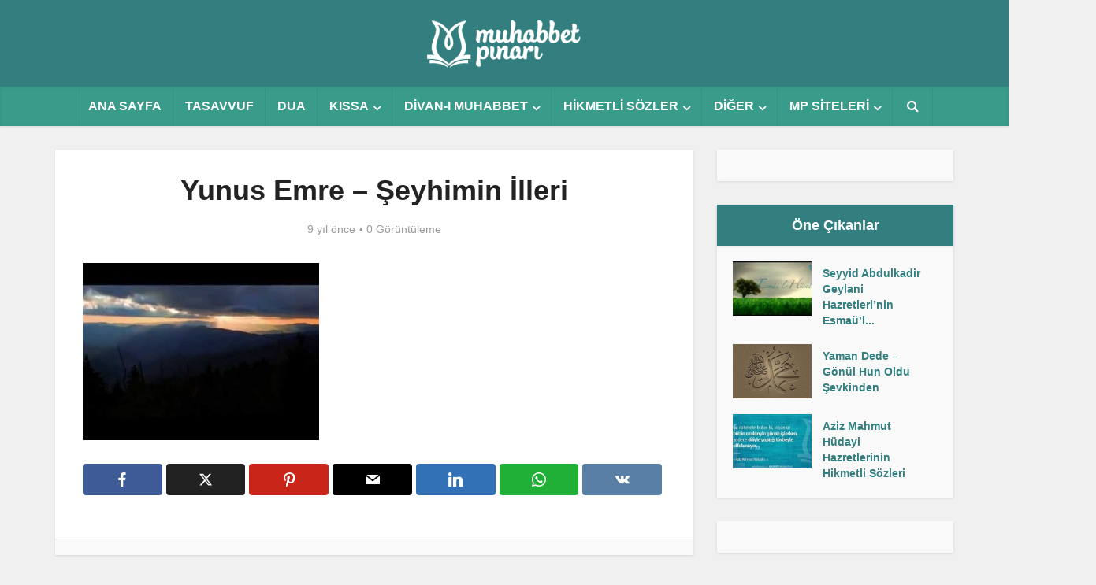

--- FILE ---
content_type: text/html; charset=UTF-8
request_url: https://muhabbetpinari.net/muhabbet-divani/yunus-emre-seyhimin-illeri/attachment/yunus-emre-seyhimin-illeri-2/
body_size: 15977
content:
<!DOCTYPE html><html lang="tr" class="no-js no-svg"><head><script data-no-optimize="1">var litespeed_docref=sessionStorage.getItem("litespeed_docref");litespeed_docref&&(Object.defineProperty(document,"referrer",{get:function(){return litespeed_docref}}),sessionStorage.removeItem("litespeed_docref"));</script> <meta http-equiv="Content-Type" content="text/html; charset=UTF-8" /><meta name="viewport" content="user-scalable=yes, width=device-width, initial-scale=1.0, maximum-scale=1, minimum-scale=1"><link rel="profile" href="https://gmpg.org/xfn/11" /><meta name='robots' content='index, follow, max-image-preview:large, max-snippet:-1, max-video-preview:-1' /><title>Yunus Emre &#8211; Şeyhimin İlleri</title><link rel="canonical" href="https://muhabbetpinari.net/muhabbet-divani/yunus-emre-seyhimin-illeri/attachment/yunus-emre-seyhimin-illeri-2/" /><meta property="og:locale" content="tr_TR" /><meta property="og:type" content="article" /><meta property="og:title" content="Yunus Emre &#8211; Şeyhimin İlleri" /><meta property="og:url" content="https://muhabbetpinari.net/muhabbet-divani/yunus-emre-seyhimin-illeri/attachment/yunus-emre-seyhimin-illeri-2/" /><meta property="og:site_name" content="Muhabbet Pınarı" /><meta property="article:publisher" content="https://facebook.com/MuhabbetPinari" /><meta property="og:image" content="https://muhabbetpinari.net/muhabbet-divani/yunus-emre-seyhimin-illeri/attachment/yunus-emre-seyhimin-illeri-2" /><meta property="og:image:width" content="480" /><meta property="og:image:height" content="360" /><meta property="og:image:type" content="image/jpeg" /><meta name="twitter:card" content="summary_large_image" /><meta name="twitter:site" content="@Muhabbet_Pinari" /> <script type="application/ld+json" class="yoast-schema-graph">{"@context":"https://schema.org","@graph":[{"@type":"WebPage","@id":"https://muhabbetpinari.net/muhabbet-divani/yunus-emre-seyhimin-illeri/attachment/yunus-emre-seyhimin-illeri-2/","url":"https://muhabbetpinari.net/muhabbet-divani/yunus-emre-seyhimin-illeri/attachment/yunus-emre-seyhimin-illeri-2/","name":"Yunus Emre &#8211; Şeyhimin İlleri","isPartOf":{"@id":"https://muhabbetpinari.net/#website"},"primaryImageOfPage":{"@id":"https://muhabbetpinari.net/muhabbet-divani/yunus-emre-seyhimin-illeri/attachment/yunus-emre-seyhimin-illeri-2/#primaryimage"},"image":{"@id":"https://muhabbetpinari.net/muhabbet-divani/yunus-emre-seyhimin-illeri/attachment/yunus-emre-seyhimin-illeri-2/#primaryimage"},"thumbnailUrl":"https://muhabbetpinari.net/wp-content/uploads/yunus-emre-seyhimin-illeri.jpg","datePublished":"2017-02-15T13:41:57+00:00","breadcrumb":{"@id":"https://muhabbetpinari.net/muhabbet-divani/yunus-emre-seyhimin-illeri/attachment/yunus-emre-seyhimin-illeri-2/#breadcrumb"},"inLanguage":"tr","potentialAction":[{"@type":"ReadAction","target":["https://muhabbetpinari.net/muhabbet-divani/yunus-emre-seyhimin-illeri/attachment/yunus-emre-seyhimin-illeri-2/"]}]},{"@type":"ImageObject","inLanguage":"tr","@id":"https://muhabbetpinari.net/muhabbet-divani/yunus-emre-seyhimin-illeri/attachment/yunus-emre-seyhimin-illeri-2/#primaryimage","url":"https://muhabbetpinari.net/wp-content/uploads/yunus-emre-seyhimin-illeri.jpg","contentUrl":"https://muhabbetpinari.net/wp-content/uploads/yunus-emre-seyhimin-illeri.jpg","width":480,"height":360},{"@type":"BreadcrumbList","@id":"https://muhabbetpinari.net/muhabbet-divani/yunus-emre-seyhimin-illeri/attachment/yunus-emre-seyhimin-illeri-2/#breadcrumb","itemListElement":[{"@type":"ListItem","position":1,"name":"Ana sayfa","item":"https://muhabbetpinari.net/"},{"@type":"ListItem","position":2,"name":"Yunus Emre &#8211; Şeyhimin İlleri","item":"https://muhabbetpinari.net/muhabbet-divani/yunus-emre-seyhimin-illeri/"},{"@type":"ListItem","position":3,"name":"Yunus Emre &#8211; Şeyhimin İlleri"}]},{"@type":"WebSite","@id":"https://muhabbetpinari.net/#website","url":"https://muhabbetpinari.net/","name":"Muhabbet Pınarı","description":"Muhabbet&#039;in Pınarı","publisher":{"@id":"https://muhabbetpinari.net/#organization"},"potentialAction":[{"@type":"SearchAction","target":{"@type":"EntryPoint","urlTemplate":"https://muhabbetpinari.net/?s={search_term_string}"},"query-input":{"@type":"PropertyValueSpecification","valueRequired":true,"valueName":"search_term_string"}}],"inLanguage":"tr"},{"@type":"Organization","@id":"https://muhabbetpinari.net/#organization","name":"Muhabbet Pınarı","url":"https://muhabbetpinari.net/","logo":{"@type":"ImageObject","inLanguage":"tr","@id":"https://muhabbetpinari.net/#/schema/logo/image/","url":"https://muhabbetpinari.net/wp-content/uploads/mpn-intro-003.jpg","contentUrl":"https://muhabbetpinari.net/wp-content/uploads/mpn-intro-003.jpg","width":1080,"height":608,"caption":"Muhabbet Pınarı"},"image":{"@id":"https://muhabbetpinari.net/#/schema/logo/image/"},"sameAs":["https://facebook.com/MuhabbetPinari","https://x.com/Muhabbet_Pinari","https://instagram.com/MuhabbetPinari","https://youtube.com/MuhabbetPinari"]}]}</script> <link rel='dns-prefetch' href='//fonts.googleapis.com' /><link rel='dns-prefetch' href='//fonts.gstatic.com' /><link rel='dns-prefetch' href='//ajax.googleapis.com' /><link rel='dns-prefetch' href='//apis.google.com' /><link rel='dns-prefetch' href='//google-analytics.com' /><link rel='dns-prefetch' href='//www.googletagmanager.com' /><link rel="alternate" type="application/rss+xml" title="Muhabbet Pınarı &raquo; akışı" href="https://muhabbetpinari.net/feed/" /><link rel="alternate" type="application/rss+xml" title="Muhabbet Pınarı &raquo; yorum akışı" href="https://muhabbetpinari.net/comments/feed/" /> <script id="wpp-js" type="litespeed/javascript" data-src="https://muhabbetpinari.net/wp-content/plugins/wordpress-popular-posts/assets/js/wpp.min.js?ver=7.3.6" data-sampling="0" data-sampling-rate="100" data-api-url="https://muhabbetpinari.net/wp-json/wordpress-popular-posts" data-post-id="459" data-token="eff4f67203" data-lang="0" data-debug="0"></script> <link rel="alternate" type="application/rss+xml" title="Muhabbet Pınarı &raquo; Yunus Emre &#8211; Şeyhimin İlleri yorum akışı" href="https://muhabbetpinari.net/muhabbet-divani/yunus-emre-seyhimin-illeri/attachment/yunus-emre-seyhimin-illeri-2/feed/" /><link rel="alternate" title="oEmbed (JSON)" type="application/json+oembed" href="https://muhabbetpinari.net/wp-json/oembed/1.0/embed?url=https%3A%2F%2Fmuhabbetpinari.net%2Fmuhabbet-divani%2Fyunus-emre-seyhimin-illeri%2Fattachment%2Fyunus-emre-seyhimin-illeri-2%2F" /><link rel="alternate" title="oEmbed (XML)" type="text/xml+oembed" href="https://muhabbetpinari.net/wp-json/oembed/1.0/embed?url=https%3A%2F%2Fmuhabbetpinari.net%2Fmuhabbet-divani%2Fyunus-emre-seyhimin-illeri%2Fattachment%2Fyunus-emre-seyhimin-illeri-2%2F&#038;format=xml" /><link data-optimized="2" rel="stylesheet" href="https://muhabbetpinari.net/wp-content/litespeed/css/0385c5d7260f6132ed92b6d701d5706c.css?ver=a7a53" /> <script type="litespeed/javascript" data-src="https://muhabbetpinari.net/wp-includes/js/jquery/jquery.min.js" id="jquery-core-js"></script> <link rel="https://api.w.org/" href="https://muhabbetpinari.net/wp-json/" /><link rel="alternate" title="JSON" type="application/json" href="https://muhabbetpinari.net/wp-json/wp/v2/media/459" /><meta name="generator" content="WordPress 6.9" /><link rel='shortlink' href='https://muhabbetpinari.net/?p=459' /><meta name="generator" content="Redux 4.5.10" /><link rel="icon" href="https://muhabbetpinari.net/wp-content/uploads/favicon.png" sizes="32x32" /><link rel="icon" href="https://muhabbetpinari.net/wp-content/uploads/favicon.png" sizes="192x192" /><link rel="apple-touch-icon" href="https://muhabbetpinari.net/wp-content/uploads/favicon.png" /><meta name="msapplication-TileImage" content="https://muhabbetpinari.net/wp-content/uploads/favicon.png" /></head><body class="attachment wp-singular attachment-template-default single single-attachment postid-459 attachmentid-459 attachment-jpeg wp-embed-responsive wp-theme-mpn299 vce-sid-right voice-v_2_9_9"><div id="vce-main"><header id="header" class="main-header"><div class="container header-1-wrapper header-main-area"><div class="vce-res-nav">
<a class="vce-responsive-nav" href="#sidr-main"><i class="fa fa-bars"></i></a></div><div class="site-branding">
<span class="site-title"><a href="https://muhabbetpinari.net/" rel="home" class="has-logo"><picture class="vce-logo"><source media="(min-width: 1024px)" srcset="https://muhabbetpinari.net/wp-content/uploads/mp-logo-beyaz.png"><source srcset="https://muhabbetpinari.net/wp-content/uploads/mp-logo-beyaz.png"><img data-lazyloaded="1" src="[data-uri]" width="240" height="80" data-src="https://muhabbetpinari.net/wp-content/uploads/mp-logo-beyaz.png" alt="Muhabbet Pınarı"></picture></a></span></div></div><div class="header-bottom-wrapper"><div class="container"><nav id="site-navigation" class="main-navigation" role="navigation"><ul id="vce_main_navigation_menu" class="nav-menu"><li id="menu-item-5" class="menu-item menu-item-type-custom menu-item-object-custom menu-item-home menu-item-5"><a href="https://muhabbetpinari.net/">ANA SAYFA</a><li id="menu-item-33" class="menu-item menu-item-type-taxonomy menu-item-object-category menu-item-33 vce-cat-15"><a href="https://muhabbetpinari.net/kategori/tasavvuf/">TASAVVUF</a><li id="menu-item-24" class="menu-item menu-item-type-taxonomy menu-item-object-category menu-item-24 vce-cat-6"><a href="https://muhabbetpinari.net/kategori/dua/">DUA</a><li id="menu-item-41" class="menu-item menu-item-type-taxonomy menu-item-object-category menu-item-has-children menu-item-41 vce-cat-7"><a href="https://muhabbetpinari.net/kategori/kissa/">KISSA</a><ul class="sub-menu"><li id="menu-item-2961" class="menu-item menu-item-type-taxonomy menu-item-object-category menu-item-2961 vce-cat-466"><a href="https://muhabbetpinari.net/kategori/kissa/bostandan-hikayeler/">Bostan&#8217;dan Hikâyeler</a><li id="menu-item-2962" class="menu-item menu-item-type-taxonomy menu-item-object-category menu-item-2962 vce-cat-414"><a href="https://muhabbetpinari.net/kategori/kissa/makalattan-kissalar/">Makalat&#8217;tan Kıssalar</a><li id="menu-item-1264" class="menu-item menu-item-type-taxonomy menu-item-object-category menu-item-1264 vce-cat-321"><a href="https://muhabbetpinari.net/kategori/kissa/mesneviden-hikayeler/">Mesnevi&#8217;den Hikayeler</a></ul><li id="menu-item-126" class="menu-item menu-item-type-taxonomy menu-item-object-category menu-item-has-children menu-item-126 vce-cat-14"><a href="https://muhabbetpinari.net/kategori/muhabbet-divani/">DİVAN-I MUHABBET</a><ul class="sub-menu"><li id="menu-item-1682" class="menu-item menu-item-type-taxonomy menu-item-object-post_tag menu-item-1682"><a href="https://muhabbetpinari.net/etiket/alvarli-efe-hazretleri-siirleri/">Alvarlı Efe Hazretleri Şiirleri</a><li id="menu-item-3640" class="menu-item menu-item-type-taxonomy menu-item-object-post_tag menu-item-3640"><a href="https://muhabbetpinari.net/etiket/divan-i-hikmet/">Divan-ı Hikmet</a><li id="menu-item-2394" class="menu-item menu-item-type-taxonomy menu-item-object-post_tag menu-item-2394"><a href="https://muhabbetpinari.net/etiket/divani-hulusi/">Divân-ı Hulusi</a><li id="menu-item-532" class="menu-item menu-item-type-taxonomy menu-item-object-post_tag menu-item-532"><a href="https://muhabbetpinari.net/etiket/mevlana-siirleri/">Hz. Mevlana Şiirleri</a><li id="menu-item-2789" class="menu-item menu-item-type-taxonomy menu-item-object-post_tag menu-item-2789"><a href="https://muhabbetpinari.net/etiket/niyazi-misri-siirleri/">Niyâzî Mısrî Şiirleri</a><li id="menu-item-385" class="menu-item menu-item-type-taxonomy menu-item-object-post_tag menu-item-385"><a href="https://muhabbetpinari.net/etiket/yunus-emre-siirleri/">Yunus Emre Şiirleri</a><li id="menu-item-2707" class="menu-item menu-item-type-taxonomy menu-item-object-post_tag menu-item-2707"><a href="https://muhabbetpinari.net/etiket/ramazan-siirleri/">Ramazan-ı Şerif Şiirleri</a></ul><li id="menu-item-179" class="menu-item menu-item-type-taxonomy menu-item-object-category menu-item-has-children menu-item-179 vce-cat-9"><a href="https://muhabbetpinari.net/kategori/hikmetli-sozler/">HİKMETLİ SÖZLER</a><ul class="sub-menu"><li id="menu-item-211" class="menu-item menu-item-type-taxonomy menu-item-object-category menu-item-211 vce-cat-8"><a href="https://muhabbetpinari.net/kategori/nasihatler/">Nasihatler</a><li id="menu-item-533" class="menu-item menu-item-type-taxonomy menu-item-object-category menu-item-533 vce-cat-211"><a href="https://muhabbetpinari.net/kategori/mektuplar/">Mektuplar</a></ul><li id="menu-item-223" class="menu-item menu-item-type-custom menu-item-object-custom menu-item-has-children menu-item-223"><a href="#">DİĞER</a><ul class="sub-menu"><li id="menu-item-49" class="menu-item menu-item-type-taxonomy menu-item-object-category menu-item-has-children menu-item-49 vce-cat-10"><a href="https://muhabbetpinari.net/kategori/video/">VİDEO</a><ul class="sub-menu"><li id="menu-item-2928" class="menu-item menu-item-type-taxonomy menu-item-object-category menu-item-2928 vce-cat-465"><a href="https://muhabbetpinari.net/kategori/video/bir-kissa-bin-hisse/">Bir Kıssa Bin Hisse</a><li id="menu-item-50" class="menu-item menu-item-type-taxonomy menu-item-object-category menu-item-50 vce-cat-11"><a href="https://muhabbetpinari.net/kategori/video/ilahi/">İlahi</a><li id="menu-item-51" class="menu-item menu-item-type-taxonomy menu-item-object-category menu-item-51 vce-cat-16"><a href="https://muhabbetpinari.net/kategori/video/nat-i-serif/">Na&#8217;t-ı Şerif</a><li id="menu-item-53" class="menu-item menu-item-type-taxonomy menu-item-object-category menu-item-53 vce-cat-1"><a href="https://muhabbetpinari.net/kategori/video/sohbet/">Sohbet</a><li id="menu-item-52" class="menu-item menu-item-type-taxonomy menu-item-object-category menu-item-52 vce-cat-12"><a href="https://muhabbetpinari.net/kategori/video/siir/">Şiir</a></ul><li id="menu-item-1262" class="menu-item menu-item-type-taxonomy menu-item-object-category menu-item-1262 vce-cat-19"><a href="https://muhabbetpinari.net/kategori/biyografi/">Biyografi</a><li id="menu-item-1263" class="menu-item menu-item-type-taxonomy menu-item-object-category menu-item-1263 vce-cat-317"><a href="https://muhabbetpinari.net/kategori/dini-bilgiler/">Dini Bilgiler</a><li id="menu-item-1265" class="menu-item menu-item-type-taxonomy menu-item-object-post_tag menu-item-1265"><a href="https://muhabbetpinari.net/etiket/hz-mevlana/">Hz. Mevlâna Kitaplığı</a><li id="menu-item-775" class="menu-item menu-item-type-taxonomy menu-item-object-category menu-item-775 vce-cat-201"><a href="https://muhabbetpinari.net/kategori/lugat/">Lügat</a><li id="menu-item-224" class="menu-item menu-item-type-taxonomy menu-item-object-category menu-item-224 vce-cat-18"><a href="https://muhabbetpinari.net/kategori/mubarek-gun-ve-geceler/">Mübarek Gün ve Geceler</a><li id="menu-item-225" class="menu-item menu-item-type-taxonomy menu-item-object-category menu-item-225 vce-cat-17"><a href="https://muhabbetpinari.net/kategori/ozlu-sozler/">Özlü Sözler</a><li id="menu-item-255" class="menu-item menu-item-type-taxonomy menu-item-object-category menu-item-255 vce-cat-13"><a href="https://muhabbetpinari.net/kategori/tarihten-damlalar/">Tarihten Damlalar</a><li id="menu-item-418" class="menu-item menu-item-type-taxonomy menu-item-object-category menu-item-418 vce-cat-189"><a href="https://muhabbetpinari.net/kategori/vatan-siirleri/">Vatan Şiirleri</a></ul><li id="menu-item-4646" class="menu-item menu-item-type-custom menu-item-object-custom menu-item-has-children menu-item-4646"><a href="#">MP SİTELERİ</a><ul class="sub-menu"><li id="menu-item-4645" class="menu-item menu-item-type-custom menu-item-object-custom menu-item-4645"><a href="https://mevlana.muhabbetpinari.net">MP Mavlâna</a></ul><li class="search-header-wrap"><a class="search_header" href="javascript:void(0)"><i class="fa fa-search"></i></a><ul class="search-header-form-ul"><li><form class="vce-search-form" action="https://muhabbetpinari.net/" method="get">
<input name="s" class="vce-search-input" size="20" type="text" value="Siteiçi arama" onfocus="(this.value == 'Siteiçi arama') && (this.value = '')" onblur="(this.value == '') && (this.value = 'Siteiçi arama')" placeholder="Siteiçi arama" />
<button type="submit" class="vce-search-submit"><i class="fa fa-search"></i></button></form></li></ul></li></ul></nav></div></div></header><div id="sticky_header" class="header-sticky"><div class="container"><div class="vce-res-nav">
<a class="vce-responsive-nav" href="#sidr-main"><i class="fa fa-bars"></i></a></div><div class="site-branding">
<span class="site-title"><a href="https://muhabbetpinari.net/" rel="home" class="has-logo"><picture class="vce-logo"><source media="(min-width: 1024px)" srcset="https://muhabbetpinari.net/wp-content/uploads/mp-logo-beyaz.png"><source srcset="https://muhabbetpinari.net/wp-content/uploads/mp-logo-beyaz.png"><img data-lazyloaded="1" src="[data-uri]" width="240" height="80" data-src="https://muhabbetpinari.net/wp-content/uploads/mp-logo-beyaz.png" alt="Muhabbet Pınarı"></picture></a></span></div><nav id="site-navigation" class="main-navigation" role="navigation"><ul id="vce_main_navigation_menu" class="nav-menu"><li class="menu-item menu-item-type-custom menu-item-object-custom menu-item-home menu-item-5"><a href="https://muhabbetpinari.net/">ANA SAYFA</a><li class="menu-item menu-item-type-taxonomy menu-item-object-category menu-item-33 vce-cat-15"><a href="https://muhabbetpinari.net/kategori/tasavvuf/">TASAVVUF</a><li class="menu-item menu-item-type-taxonomy menu-item-object-category menu-item-24 vce-cat-6"><a href="https://muhabbetpinari.net/kategori/dua/">DUA</a><li class="menu-item menu-item-type-taxonomy menu-item-object-category menu-item-has-children menu-item-41 vce-cat-7"><a href="https://muhabbetpinari.net/kategori/kissa/">KISSA</a><ul class="sub-menu"><li class="menu-item menu-item-type-taxonomy menu-item-object-category menu-item-2961 vce-cat-466"><a href="https://muhabbetpinari.net/kategori/kissa/bostandan-hikayeler/">Bostan&#8217;dan Hikâyeler</a><li class="menu-item menu-item-type-taxonomy menu-item-object-category menu-item-2962 vce-cat-414"><a href="https://muhabbetpinari.net/kategori/kissa/makalattan-kissalar/">Makalat&#8217;tan Kıssalar</a><li class="menu-item menu-item-type-taxonomy menu-item-object-category menu-item-1264 vce-cat-321"><a href="https://muhabbetpinari.net/kategori/kissa/mesneviden-hikayeler/">Mesnevi&#8217;den Hikayeler</a></ul><li class="menu-item menu-item-type-taxonomy menu-item-object-category menu-item-has-children menu-item-126 vce-cat-14"><a href="https://muhabbetpinari.net/kategori/muhabbet-divani/">DİVAN-I MUHABBET</a><ul class="sub-menu"><li class="menu-item menu-item-type-taxonomy menu-item-object-post_tag menu-item-1682"><a href="https://muhabbetpinari.net/etiket/alvarli-efe-hazretleri-siirleri/">Alvarlı Efe Hazretleri Şiirleri</a><li class="menu-item menu-item-type-taxonomy menu-item-object-post_tag menu-item-3640"><a href="https://muhabbetpinari.net/etiket/divan-i-hikmet/">Divan-ı Hikmet</a><li class="menu-item menu-item-type-taxonomy menu-item-object-post_tag menu-item-2394"><a href="https://muhabbetpinari.net/etiket/divani-hulusi/">Divân-ı Hulusi</a><li class="menu-item menu-item-type-taxonomy menu-item-object-post_tag menu-item-532"><a href="https://muhabbetpinari.net/etiket/mevlana-siirleri/">Hz. Mevlana Şiirleri</a><li class="menu-item menu-item-type-taxonomy menu-item-object-post_tag menu-item-2789"><a href="https://muhabbetpinari.net/etiket/niyazi-misri-siirleri/">Niyâzî Mısrî Şiirleri</a><li class="menu-item menu-item-type-taxonomy menu-item-object-post_tag menu-item-385"><a href="https://muhabbetpinari.net/etiket/yunus-emre-siirleri/">Yunus Emre Şiirleri</a><li class="menu-item menu-item-type-taxonomy menu-item-object-post_tag menu-item-2707"><a href="https://muhabbetpinari.net/etiket/ramazan-siirleri/">Ramazan-ı Şerif Şiirleri</a></ul><li class="menu-item menu-item-type-taxonomy menu-item-object-category menu-item-has-children menu-item-179 vce-cat-9"><a href="https://muhabbetpinari.net/kategori/hikmetli-sozler/">HİKMETLİ SÖZLER</a><ul class="sub-menu"><li class="menu-item menu-item-type-taxonomy menu-item-object-category menu-item-211 vce-cat-8"><a href="https://muhabbetpinari.net/kategori/nasihatler/">Nasihatler</a><li class="menu-item menu-item-type-taxonomy menu-item-object-category menu-item-533 vce-cat-211"><a href="https://muhabbetpinari.net/kategori/mektuplar/">Mektuplar</a></ul><li class="menu-item menu-item-type-custom menu-item-object-custom menu-item-has-children menu-item-223"><a href="#">DİĞER</a><ul class="sub-menu"><li class="menu-item menu-item-type-taxonomy menu-item-object-category menu-item-has-children menu-item-49 vce-cat-10"><a href="https://muhabbetpinari.net/kategori/video/">VİDEO</a><ul class="sub-menu"><li class="menu-item menu-item-type-taxonomy menu-item-object-category menu-item-2928 vce-cat-465"><a href="https://muhabbetpinari.net/kategori/video/bir-kissa-bin-hisse/">Bir Kıssa Bin Hisse</a><li class="menu-item menu-item-type-taxonomy menu-item-object-category menu-item-50 vce-cat-11"><a href="https://muhabbetpinari.net/kategori/video/ilahi/">İlahi</a><li class="menu-item menu-item-type-taxonomy menu-item-object-category menu-item-51 vce-cat-16"><a href="https://muhabbetpinari.net/kategori/video/nat-i-serif/">Na&#8217;t-ı Şerif</a><li class="menu-item menu-item-type-taxonomy menu-item-object-category menu-item-53 vce-cat-1"><a href="https://muhabbetpinari.net/kategori/video/sohbet/">Sohbet</a><li class="menu-item menu-item-type-taxonomy menu-item-object-category menu-item-52 vce-cat-12"><a href="https://muhabbetpinari.net/kategori/video/siir/">Şiir</a></ul><li class="menu-item menu-item-type-taxonomy menu-item-object-category menu-item-1262 vce-cat-19"><a href="https://muhabbetpinari.net/kategori/biyografi/">Biyografi</a><li class="menu-item menu-item-type-taxonomy menu-item-object-category menu-item-1263 vce-cat-317"><a href="https://muhabbetpinari.net/kategori/dini-bilgiler/">Dini Bilgiler</a><li class="menu-item menu-item-type-taxonomy menu-item-object-post_tag menu-item-1265"><a href="https://muhabbetpinari.net/etiket/hz-mevlana/">Hz. Mevlâna Kitaplığı</a><li class="menu-item menu-item-type-taxonomy menu-item-object-category menu-item-775 vce-cat-201"><a href="https://muhabbetpinari.net/kategori/lugat/">Lügat</a><li class="menu-item menu-item-type-taxonomy menu-item-object-category menu-item-224 vce-cat-18"><a href="https://muhabbetpinari.net/kategori/mubarek-gun-ve-geceler/">Mübarek Gün ve Geceler</a><li class="menu-item menu-item-type-taxonomy menu-item-object-category menu-item-225 vce-cat-17"><a href="https://muhabbetpinari.net/kategori/ozlu-sozler/">Özlü Sözler</a><li class="menu-item menu-item-type-taxonomy menu-item-object-category menu-item-255 vce-cat-13"><a href="https://muhabbetpinari.net/kategori/tarihten-damlalar/">Tarihten Damlalar</a><li class="menu-item menu-item-type-taxonomy menu-item-object-category menu-item-418 vce-cat-189"><a href="https://muhabbetpinari.net/kategori/vatan-siirleri/">Vatan Şiirleri</a></ul><li class="menu-item menu-item-type-custom menu-item-object-custom menu-item-has-children menu-item-4646"><a href="#">MP SİTELERİ</a><ul class="sub-menu"><li class="menu-item menu-item-type-custom menu-item-object-custom menu-item-4645"><a href="https://mevlana.muhabbetpinari.net">MP Mavlâna</a></ul><li class="search-header-wrap"><a class="search_header" href="javascript:void(0)"><i class="fa fa-search"></i></a><ul class="search-header-form-ul"><li><form class="vce-search-form" action="https://muhabbetpinari.net/" method="get">
<input name="s" class="vce-search-input" size="20" type="text" value="Siteiçi arama" onfocus="(this.value == 'Siteiçi arama') && (this.value = '')" onblur="(this.value == '') && (this.value = 'Siteiçi arama')" placeholder="Siteiçi arama" />
<button type="submit" class="vce-search-submit"><i class="fa fa-search"></i></button></form></li></ul></li></ul></nav></div></div><div id="main-wrapper"><div id="content" class="container site-content vce-sid-right"><div id="primary" class="vce-main-content"><main id="main" class="main-box main-box-single"><article id="post-459" class="vce-single post-459 attachment type-attachment status-inherit hentry"><header class="entry-header">
<span class="meta-category"></span><h1 class="entry-title">Yunus Emre &#8211; Şeyhimin İlleri</h1><div class="entry-meta"><div class="meta-item date"><span class="updated">9 yıl önce</span></div><div class="meta-item views">0 Görüntüleme</div></div></header><div class="vce-ad vce-ad-container"><div style=""><script type="litespeed/javascript" data-src="//pagead2.googlesyndication.com/pagead/js/adsbygoogle.js"></script> 
<ins class="adsbygoogle"
style="display:block"
data-ad-client="ca-pub-4872217248823462"
data-ad-slot="7800754203"
data-ad-format="auto"></ins> <script type="litespeed/javascript">(adsbygoogle=window.adsbygoogle||[]).push({})</script> </div></div><div class="entry-content"><p class="attachment"><a href='https://muhabbetpinari.net/wp-content/uploads/yunus-emre-seyhimin-illeri.jpg'><img data-lazyloaded="1" src="[data-uri]" fetchpriority="high" decoding="async" width="300" height="225" data-src="https://muhabbetpinari.net/wp-content/uploads/yunus-emre-seyhimin-illeri-300x225.jpg" class="attachment-medium size-medium" alt="" data-srcset="https://muhabbetpinari.net/wp-content/uploads/yunus-emre-seyhimin-illeri-300x225.jpg 300w, https://muhabbetpinari.net/wp-content/uploads/yunus-emre-seyhimin-illeri.jpg 480w" data-sizes="(max-width: 300px) 100vw, 300px" /></a></p></div><footer class="entry-footer"><div class="meta-tags"></div></footer><div class="vce-share-bar"><ul class="vce-share-items"><div class="meks_ess rounded no-labels solid "><a href="#" class="meks_ess-item socicon-facebook" data-url="http://www.facebook.com/sharer/sharer.php?u=https%3A%2F%2Fmuhabbetpinari.net%2Fmuhabbet-divani%2Fyunus-emre-seyhimin-illeri%2Fattachment%2Fyunus-emre-seyhimin-illeri-2%2F&amp;t=Yunus%20Emre%20%E2%80%93%20%C5%9Eeyhimin%20%C4%B0lleri"><span>Facebook</span></a><a href="#" class="meks_ess-item socicon-twitter" data-url="http://twitter.com/intent/tweet?url=https%3A%2F%2Fmuhabbetpinari.net%2Fmuhabbet-divani%2Fyunus-emre-seyhimin-illeri%2Fattachment%2Fyunus-emre-seyhimin-illeri-2%2F&amp;text=Yunus%20Emre%20%E2%80%93%20%C5%9Eeyhimin%20%C4%B0lleri"><span>X</span></a><a href="#" class="meks_ess-item socicon-pinterest" data-url="http://pinterest.com/pin/create/button/?url=https%3A%2F%2Fmuhabbetpinari.net%2Fmuhabbet-divani%2Fyunus-emre-seyhimin-illeri%2Fattachment%2Fyunus-emre-seyhimin-illeri-2%2F&amp;media=&amp;description=Yunus%20Emre%20%E2%80%93%20%C5%9Eeyhimin%20%C4%B0lleri"><span>Pinterest</span></a><a href="mailto:?subject=Yunus%20Emre%20%E2%80%93%20%C5%9Eeyhimin%20%C4%B0lleri&amp;body=https%3A%2F%2Fmuhabbetpinari.net%2Fmuhabbet-divani%2Fyunus-emre-seyhimin-illeri%2Fattachment%2Fyunus-emre-seyhimin-illeri-2%2F" class="meks_ess-item  socicon-mail prevent-share-popup "><span>Email</span></a><a href="#" class="meks_ess-item socicon-linkedin" data-url="https://www.linkedin.com/cws/share?url=https%3A%2F%2Fmuhabbetpinari.net%2Fmuhabbet-divani%2Fyunus-emre-seyhimin-illeri%2Fattachment%2Fyunus-emre-seyhimin-illeri-2%2F"><span>LinkedIn</span></a><a href="https://api.whatsapp.com/send?text=Yunus%20Emre%20%E2%80%93%20%C5%9Eeyhimin%20%C4%B0lleri https%3A%2F%2Fmuhabbetpinari.net%2Fmuhabbet-divani%2Fyunus-emre-seyhimin-illeri%2Fattachment%2Fyunus-emre-seyhimin-illeri-2%2F" class="meks_ess-item socicon-whatsapp prevent-share-popup"><span>WhatsApp</span></a><a href="#" class="meks_ess-item socicon-vkontakte" data-url="http://vk.com/share.php?url=https%3A%2F%2Fmuhabbetpinari.net%2Fmuhabbet-divani%2Fyunus-emre-seyhimin-illeri%2Fattachment%2Fyunus-emre-seyhimin-illeri-2%2F&amp;title=Yunus%20Emre%20%E2%80%93%20%C5%9Eeyhimin%20%C4%B0lleri"><span>vKontakte</span></a></div></ul></div><div class="vce-ad vce-ad-container"><script type="litespeed/javascript" data-src="//pagead2.googlesyndication.com/pagead/js/adsbygoogle.js"></script> 
<ins class="adsbygoogle"
style="display:block"
data-ad-client="ca-pub-4872217248823462"
data-ad-slot="1823539802"
data-ad-format="auto"></ins> <script type="litespeed/javascript">(adsbygoogle=window.adsbygoogle||[]).push({})</script></div></article><nav class="prev-next-nav"></nav></main><div id="respond" class="comment-respond"><h3 id="reply-title" class="comment-reply-title">Bir Yorum Bırak <small><a rel="nofollow" id="cancel-comment-reply-link" href="/muhabbet-divani/yunus-emre-seyhimin-illeri/attachment/yunus-emre-seyhimin-illeri-2/#respond" style="display:none;">X</a></small></h3><p class="must-log-in">Yorum yazmak için<a href="https://muhabbetpinari.net/wp-login.php?redirect_to=https%3A%2F%2Fmuhabbetpinari.net%2Fmuhabbet-divani%2Fyunus-emre-seyhimin-illeri%2Fattachment%2Fyunus-emre-seyhimin-illeri-2%2F">giriş</a> yapmanız gerekir.</p></div></div><aside id="sidebar" class="sidebar right"><div id="vce_adsense_widget-3" class="widget vce_adsense_widget"><div class="vce_adsense_wrapper"><div style="margin: -20px -20px; background: #eee; text-align: center;"> <script type="litespeed/javascript" data-src="https://pagead2.googlesyndication.com/pagead/js/adsbygoogle.js?client=ca-pub-4872217248823462"
     crossorigin="anonymous"></script> 
<ins class="adsbygoogle"
style="display:block"
data-ad-client="ca-pub-4872217248823462"
data-ad-slot="7224392123"
data-ad-format="auto"></ins> <script type="litespeed/javascript">(adsbygoogle=window.adsbygoogle||[]).push({})</script> </div></div></div><div id="vce_posts_widget-5" class="widget vce_posts_widget"><h4 class="widget-title">Öne Çıkanlar</h4><ul class="vce-post-list" data-autoplay=""><li>
<a href="https://muhabbetpinari.net/dua/seyyid-abdulkadir-geylani-hazretlerinin-esmaul-husna-ile-yaptigi-munacat/" class="featured_image_sidebar" title="Seyyid Abdulkadir Geylani Hazretleri&#8217;nin Esmaü&#8217;l Hüsna ile Yaptığı Münacat"><span class="vce-post-img"><img data-lazyloaded="1" src="[data-uri]" width="145" height="100" data-src="https://muhabbetpinari.net/wp-content/uploads/seyyid-abdulkadir-geylani-hazret-145x100.jpg" class="attachment-vce-lay-d size-vce-lay-d wp-post-image" alt="" decoding="async" data-srcset="https://muhabbetpinari.net/wp-content/uploads/seyyid-abdulkadir-geylani-hazret-145x100.jpg 145w, https://muhabbetpinari.net/wp-content/uploads/seyyid-abdulkadir-geylani-hazret-380x260.jpg 380w" data-sizes="(max-width: 145px) 100vw, 145px" /></span></a><div class="vce-posts-wrap">
<a href="https://muhabbetpinari.net/dua/seyyid-abdulkadir-geylani-hazretlerinin-esmaul-husna-ile-yaptigi-munacat/" title="Seyyid Abdulkadir Geylani Hazretleri&#8217;nin Esmaü&#8217;l Hüsna ile Yaptığı Münacat" class="vce-post-link">Seyyid Abdulkadir Geylani Hazretleri&#8217;nin Esmaü&#8217;l...</a></div></li><li>
<a href="https://muhabbetpinari.net/muhabbet-divani/yaman-dede-gonul-hun-oldu-sevkinden/" class="featured_image_sidebar" title="Yaman Dede &#8211; Gönül Hun Oldu Şevkinden"><span class="vce-post-img"><img data-lazyloaded="1" src="[data-uri]" width="145" height="100" data-src="https://muhabbetpinari.net/wp-content/uploads/mpn-ismi-nebi-001-145x100.jpg" class="attachment-vce-lay-d size-vce-lay-d wp-post-image" alt="" decoding="async" data-srcset="https://muhabbetpinari.net/wp-content/uploads/mpn-ismi-nebi-001-145x100.jpg 145w, https://muhabbetpinari.net/wp-content/uploads/mpn-ismi-nebi-001-380x260.jpg 380w" data-sizes="(max-width: 145px) 100vw, 145px" /></span></a><div class="vce-posts-wrap">
<a href="https://muhabbetpinari.net/muhabbet-divani/yaman-dede-gonul-hun-oldu-sevkinden/" title="Yaman Dede &#8211; Gönül Hun Oldu Şevkinden" class="vce-post-link">Yaman Dede &#8211; Gönül Hun Oldu Şevkinden</a></div></li><li>
<a href="https://muhabbetpinari.net/hikmetli-sozler/aziz-mahmut-hudayi-hazretlerinin-hikmetli-sozleri/" class="featured_image_sidebar" title="Aziz Mahmut Hüdayi Hazretlerinin Hikmetli Sözleri"><span class="vce-post-img"><img data-lazyloaded="1" src="[data-uri]" width="145" height="100" data-src="https://muhabbetpinari.net/wp-content/uploads/mpn-aziz-mahmut-hudayi-001-145x100.jpg" class="attachment-vce-lay-d size-vce-lay-d wp-post-image" alt="" decoding="async" data-srcset="https://muhabbetpinari.net/wp-content/uploads/mpn-aziz-mahmut-hudayi-001-145x100.jpg 145w, https://muhabbetpinari.net/wp-content/uploads/mpn-aziz-mahmut-hudayi-001-380x260.jpg 380w" data-sizes="(max-width: 145px) 100vw, 145px" /></span></a><div class="vce-posts-wrap">
<a href="https://muhabbetpinari.net/hikmetli-sozler/aziz-mahmut-hudayi-hazretlerinin-hikmetli-sozleri/" title="Aziz Mahmut Hüdayi Hazretlerinin Hikmetli Sözleri" class="vce-post-link">Aziz Mahmut Hüdayi Hazretlerinin Hikmetli Sözleri</a></div></li></ul></div><div id="vce_adsense_widget-7" class="widget vce_adsense_widget"><div class="vce_adsense_wrapper"><div style="margin: -20px -20px; background: #eee; text-align: center;"> <script type="litespeed/javascript" data-src="https://pagead2.googlesyndication.com/pagead/js/adsbygoogle.js?client=ca-pub-4872217248823462"
     crossorigin="anonymous"></script> 
<ins class="adsbygoogle"
style="display:block"
data-ad-client="ca-pub-4872217248823462"
data-ad-slot="7224392123"
data-ad-format="auto"></ins> <script type="litespeed/javascript">(adsbygoogle=window.adsbygoogle||[]).push({})</script> </div></div></div></aside></div><footer id="footer" class="site-footer"><div class="container"><div class="container-fix"><div class="bit-3"><div id="block-2" class="widget widget_block"><h4 class="widget-title">En Çok İzlenen Videolar</h4><ul class="wpp-list"><li> <a href="https://muhabbetpinari.net/muhabbet-divani/yaman-dede-gonul-hun-oldu-sevkinden/" class="wpp-post-title" target="_self">Yaman Dede – Gönül Hun Oldu Şevkinden</a> <span class="wpp-meta post-stats"></span><div class="wpp-excerpt"></div></li><li> <a href="https://muhabbetpinari.net/vatan-siirleri/arif-nihat-asya-dua-siiri/" class="wpp-post-title" target="_self">Arif Nihat Asya – Dua Şiiri</a> <span class="wpp-meta post-stats"></span><div class="wpp-excerpt"></div></li><li> <a href="https://muhabbetpinari.net/muhabbet-divani/erzurumlu-ibrahim-hakki-hazretleri-hak-serleri-hayr-eyler/" class="wpp-post-title" target="_self">Erzurumlu İbrahim Hakkı Hazretleri – Hak Şerleri Hayr Eyler</a> <span class="wpp-meta post-stats"></span><div class="wpp-excerpt"></div></li><li> <a href="https://muhabbetpinari.net/muhabbet-divani/yunus-emre-kahrin-da-hos-lutfun-da-hos/" class="wpp-post-title" target="_self">Yunus Emre – Kahrın da Hoş Lutfun da Hoş</a> <span class="wpp-meta post-stats"></span><div class="wpp-excerpt"></div></li><li> <a href="https://muhabbetpinari.net/muhabbet-divani/esrefoglu-rumi-adi-ask/" class="wpp-post-title" target="_self">Eşrefoğlu Rûmî – Adı Aşk</a> <span class="wpp-meta post-stats"></span><div class="wpp-excerpt"></div></li><li> <a href="https://muhabbetpinari.net/muhabbet-divani/alvarli-efe-hazretleri-bagisla-bizi/" class="wpp-post-title" target="_self">Alvarlı Efe Hazretleri – Bağışla Bizi</a> <span class="wpp-meta post-stats"></span><div class="wpp-excerpt"></div></li><li> <a href="https://muhabbetpinari.net/muhabbet-divani/osman-hulusi-efendi-gonul-yare-yar-olur/" class="wpp-post-title" target="_self">Osman Hulûsi Efendi – Gönül Yâre Yâr Olur</a> <span class="wpp-meta post-stats"></span><div class="wpp-excerpt"></div></li><li> <a href="https://muhabbetpinari.net/muhabbet-divani/osman-hulusi-darendevi-vakt-i-seher/" class="wpp-post-title" target="_self">Osman Hulusi Darendevi – Vakt-i Seher</a> <span class="wpp-meta post-stats"></span><div class="wpp-excerpt"></div></li><li> <a href="https://muhabbetpinari.net/muhabbet-divani/alvarli-efe-hazretleri-bayram-o-bayram-olur/" class="wpp-post-title" target="_self">Alvarlı Efe Hazretleri – Bayram O Bayram Olur</a> <span class="wpp-meta post-stats"></span><div class="wpp-excerpt"></div></li><li> <a href="https://muhabbetpinari.net/muhabbet-divani/haci-bayram-i-veli-sen-seni-bil-sen-seni/" class="wpp-post-title" target="_self">Hacı Bayram-ı Veli – Sen Seni Bil Sen Seni</a> <span class="wpp-meta post-stats"></span><div class="wpp-excerpt"></div></li></ul></div></div><div class="bit-3"><div id="block-3" class="widget widget_block"><h4 class="widget-title">En Çok Görüntülenenler</h4><ul class="wpp-list"><li> <a href="https://muhabbetpinari.net/dua/seyyid-abdulkadir-geylani-hazretlerinin-esmaul-husna-ile-yaptigi-munacat/" class="wpp-post-title" target="_self">Seyyid Abdulkadir Geylani Hazretleri’nin Esmaü’l Hüsna ile Yaptığı Münacat</a> <span class="wpp-meta post-stats"></span><div class="wpp-excerpt"></div></li><li> <a href="https://muhabbetpinari.net/muhabbet-divani/yaman-dede-gonul-hun-oldu-sevkinden/" class="wpp-post-title" target="_self">Yaman Dede – Gönül Hun Oldu Şevkinden</a> <span class="wpp-meta post-stats"></span><div class="wpp-excerpt"></div></li><li> <a href="https://muhabbetpinari.net/vatan-siirleri/arif-nihat-asya-dua-siiri/" class="wpp-post-title" target="_self">Arif Nihat Asya – Dua Şiiri</a> <span class="wpp-meta post-stats"></span><div class="wpp-excerpt"></div></li><li> <a href="https://muhabbetpinari.net/hikmetli-sozler/aziz-mahmut-hudayi-hazretlerinin-hikmetli-sozleri/" class="wpp-post-title" target="_self">Aziz Mahmut Hüdayi Hazretlerinin Hikmetli Sözleri</a> <span class="wpp-meta post-stats"></span><div class="wpp-excerpt"></div></li><li> <a href="https://muhabbetpinari.net/kissa/en-guzel-cicek-demeti/" class="wpp-post-title" target="_self">En Güzel Çiçek Demeti</a> <span class="wpp-meta post-stats"></span><div class="wpp-excerpt"></div></li><li> <a href="https://muhabbetpinari.net/muhabbet-divani/hz-mevlana-dusmem-dersin-dusersin/" class="wpp-post-title" target="_self">Hz. Mevlâna – Düşmem Dersin Düşersin</a> <span class="wpp-meta post-stats"></span><div class="wpp-excerpt"></div></li><li> <a href="https://muhabbetpinari.net/muhabbet-divani/erzurumlu-ibrahim-hakki-hazretleri-hak-serleri-hayr-eyler/" class="wpp-post-title" target="_self">Erzurumlu İbrahim Hakkı Hazretleri – Hak Şerleri Hayr Eyler</a> <span class="wpp-meta post-stats"></span><div class="wpp-excerpt"></div></li><li> <a href="https://muhabbetpinari.net/hikmetli-sozler/sah-i-naksibend-hazretlerinden-hikmetli-sozler/" class="wpp-post-title" target="_self">Şah-ı Nakşibend Hazretlerinden Hikmetli Sözler</a> <span class="wpp-meta post-stats"></span><div class="wpp-excerpt"></div></li><li> <a href="https://muhabbetpinari.net/kissa/ya-varsa/" class="wpp-post-title" target="_self">Ya Varsa</a> <span class="wpp-meta post-stats"></span><div class="wpp-excerpt"></div></li><li> <a href="https://muhabbetpinari.net/ozlu-sozler/abdurrahim-karakoc-sozleri/" class="wpp-post-title" target="_self">Abdurrahim Karakoç Sözleri</a> <span class="wpp-meta post-stats"></span><div class="wpp-excerpt"></div></li></ul></div></div><div class="bit-3"><div id="block-4" class="widget widget_block"><h4 class="widget-title">En Çok Okunan Şiirler</h4><ul class="wpp-list"><li> <a href="https://muhabbetpinari.net/muhabbet-divani/yaman-dede-gonul-hun-oldu-sevkinden/" class="wpp-post-title" target="_self">Yaman Dede – Gönül Hun Oldu Şevkinden</a> <span class="wpp-meta post-stats"></span><div class="wpp-excerpt"></div></li><li> <a href="https://muhabbetpinari.net/muhabbet-divani/hz-mevlana-dusmem-dersin-dusersin/" class="wpp-post-title" target="_self">Hz. Mevlâna – Düşmem Dersin Düşersin</a> <span class="wpp-meta post-stats"></span><div class="wpp-excerpt"></div></li><li> <a href="https://muhabbetpinari.net/muhabbet-divani/erzurumlu-ibrahim-hakki-hazretleri-hak-serleri-hayr-eyler/" class="wpp-post-title" target="_self">Erzurumlu İbrahim Hakkı Hazretleri – Hak Şerleri Hayr Eyler</a> <span class="wpp-meta post-stats"></span><div class="wpp-excerpt"></div></li><li> <a href="https://muhabbetpinari.net/muhabbet-divani/yunus-emre-kahrin-da-hos-lutfun-da-hos/" class="wpp-post-title" target="_self">Yunus Emre – Kahrın da Hoş Lutfun da Hoş</a> <span class="wpp-meta post-stats"></span><div class="wpp-excerpt"></div></li><li> <a href="https://muhabbetpinari.net/muhabbet-divani/esrefoglu-rumi-adi-ask/" class="wpp-post-title" target="_self">Eşrefoğlu Rûmî – Adı Aşk</a> <span class="wpp-meta post-stats"></span><div class="wpp-excerpt"></div></li><li> <a href="https://muhabbetpinari.net/muhabbet-divani/alvarli-efe-hazretleri-bagisla-bizi/" class="wpp-post-title" target="_self">Alvarlı Efe Hazretleri – Bağışla Bizi</a> <span class="wpp-meta post-stats"></span><div class="wpp-excerpt"></div></li><li> <a href="https://muhabbetpinari.net/muhabbet-divani/yunus-emre-dervis-olan-kisiler/" class="wpp-post-title" target="_self">Yunus Emre – Derviş Olan Kişiler</a> <span class="wpp-meta post-stats"></span><div class="wpp-excerpt"></div></li><li> <a href="https://muhabbetpinari.net/muhabbet-divani/osman-hulusi-efendi-gonul-yare-yar-olur/" class="wpp-post-title" target="_self">Osman Hulûsi Efendi – Gönül Yâre Yâr Olur</a> <span class="wpp-meta post-stats"></span><div class="wpp-excerpt"></div></li><li> <a href="https://muhabbetpinari.net/muhabbet-divani/osman-hulusi-efendi-dem-bu-demdir/" class="wpp-post-title" target="_self">Osman Hulûsi Efendi – Dem Bu Demdir</a> <span class="wpp-meta post-stats"></span><div class="wpp-excerpt"></div></li><li> <a href="https://muhabbetpinari.net/muhabbet-divani/niyazi-misri-ben-sanirdim/" class="wpp-post-title" target="_self">Niyâzî Mısrî – Ben Sanırdım</a> <span class="wpp-meta post-stats"></span><div class="wpp-excerpt"></div></li></ul></div></div></div></div><div class="container-full site-info"><div class="container"><div class="vce-wrap-left"><p>Copyright &copy; 2015-2023 <a title="muhabbet pınarı" href="https://muhabbetpinari.net/">Muhabbet Pınarı</a>. Barındırma ve teknik destek <a title="seo" href="https://bayraks.net/" target="_blank">BNB</a>.</p></div><div class="vce-wrap-right"><ul id="vce_footer_menu" class="bottom-nav-menu"><li id="menu-item-807" class="menu-item menu-item-type-post_type menu-item-object-page menu-item-807"><a href="https://muhabbetpinari.net/kullanim-kosullari/">Kullanım Koşulları</a></li><li id="menu-item-816" class="menu-item menu-item-type-post_type menu-item-object-page menu-item-816"><a href="https://muhabbetpinari.net/gizlilik-politikasi/">Gizlilik Politikası</a></li><li id="menu-item-815" class="menu-item menu-item-type-post_type menu-item-object-page menu-item-815"><a href="https://muhabbetpinari.net/iletisim/">İletişim</a></li></ul></div></div></div></footer></div></div><a href="javascript:void(0)" id="back-top"><i class="fa fa-angle-up"></i></a> <script type="speculationrules">{"prefetch":[{"source":"document","where":{"and":[{"href_matches":"/*"},{"not":{"href_matches":["/wp-*.php","/wp-admin/*","/wp-content/uploads/*","/wp-content/*","/wp-content/plugins/*","/wp-content/themes/mpn299/*","/*\\?(.+)"]}},{"not":{"selector_matches":"a[rel~=\"nofollow\"]"}},{"not":{"selector_matches":".no-prefetch, .no-prefetch a"}}]},"eagerness":"conservative"}]}</script>  <script type="litespeed/javascript" data-src="https://www.googletagmanager.com/gtag/js?id=UA-87266833-1"></script> <script type="litespeed/javascript">window.dataLayer=window.dataLayer||[];function gtag(){dataLayer.push(arguments)}
gtag('js',new Date());gtag('config','UA-87266833-1')</script> <script data-no-optimize="1">window.lazyLoadOptions=Object.assign({},{threshold:300},window.lazyLoadOptions||{});!function(t,e){"object"==typeof exports&&"undefined"!=typeof module?module.exports=e():"function"==typeof define&&define.amd?define(e):(t="undefined"!=typeof globalThis?globalThis:t||self).LazyLoad=e()}(this,function(){"use strict";function e(){return(e=Object.assign||function(t){for(var e=1;e<arguments.length;e++){var n,a=arguments[e];for(n in a)Object.prototype.hasOwnProperty.call(a,n)&&(t[n]=a[n])}return t}).apply(this,arguments)}function o(t){return e({},at,t)}function l(t,e){return t.getAttribute(gt+e)}function c(t){return l(t,vt)}function s(t,e){return function(t,e,n){e=gt+e;null!==n?t.setAttribute(e,n):t.removeAttribute(e)}(t,vt,e)}function i(t){return s(t,null),0}function r(t){return null===c(t)}function u(t){return c(t)===_t}function d(t,e,n,a){t&&(void 0===a?void 0===n?t(e):t(e,n):t(e,n,a))}function f(t,e){et?t.classList.add(e):t.className+=(t.className?" ":"")+e}function _(t,e){et?t.classList.remove(e):t.className=t.className.replace(new RegExp("(^|\\s+)"+e+"(\\s+|$)")," ").replace(/^\s+/,"").replace(/\s+$/,"")}function g(t){return t.llTempImage}function v(t,e){!e||(e=e._observer)&&e.unobserve(t)}function b(t,e){t&&(t.loadingCount+=e)}function p(t,e){t&&(t.toLoadCount=e)}function n(t){for(var e,n=[],a=0;e=t.children[a];a+=1)"SOURCE"===e.tagName&&n.push(e);return n}function h(t,e){(t=t.parentNode)&&"PICTURE"===t.tagName&&n(t).forEach(e)}function a(t,e){n(t).forEach(e)}function m(t){return!!t[lt]}function E(t){return t[lt]}function I(t){return delete t[lt]}function y(e,t){var n;m(e)||(n={},t.forEach(function(t){n[t]=e.getAttribute(t)}),e[lt]=n)}function L(a,t){var o;m(a)&&(o=E(a),t.forEach(function(t){var e,n;e=a,(t=o[n=t])?e.setAttribute(n,t):e.removeAttribute(n)}))}function k(t,e,n){f(t,e.class_loading),s(t,st),n&&(b(n,1),d(e.callback_loading,t,n))}function A(t,e,n){n&&t.setAttribute(e,n)}function O(t,e){A(t,rt,l(t,e.data_sizes)),A(t,it,l(t,e.data_srcset)),A(t,ot,l(t,e.data_src))}function w(t,e,n){var a=l(t,e.data_bg_multi),o=l(t,e.data_bg_multi_hidpi);(a=nt&&o?o:a)&&(t.style.backgroundImage=a,n=n,f(t=t,(e=e).class_applied),s(t,dt),n&&(e.unobserve_completed&&v(t,e),d(e.callback_applied,t,n)))}function x(t,e){!e||0<e.loadingCount||0<e.toLoadCount||d(t.callback_finish,e)}function M(t,e,n){t.addEventListener(e,n),t.llEvLisnrs[e]=n}function N(t){return!!t.llEvLisnrs}function z(t){if(N(t)){var e,n,a=t.llEvLisnrs;for(e in a){var o=a[e];n=e,o=o,t.removeEventListener(n,o)}delete t.llEvLisnrs}}function C(t,e,n){var a;delete t.llTempImage,b(n,-1),(a=n)&&--a.toLoadCount,_(t,e.class_loading),e.unobserve_completed&&v(t,n)}function R(i,r,c){var l=g(i)||i;N(l)||function(t,e,n){N(t)||(t.llEvLisnrs={});var a="VIDEO"===t.tagName?"loadeddata":"load";M(t,a,e),M(t,"error",n)}(l,function(t){var e,n,a,o;n=r,a=c,o=u(e=i),C(e,n,a),f(e,n.class_loaded),s(e,ut),d(n.callback_loaded,e,a),o||x(n,a),z(l)},function(t){var e,n,a,o;n=r,a=c,o=u(e=i),C(e,n,a),f(e,n.class_error),s(e,ft),d(n.callback_error,e,a),o||x(n,a),z(l)})}function T(t,e,n){var a,o,i,r,c;t.llTempImage=document.createElement("IMG"),R(t,e,n),m(c=t)||(c[lt]={backgroundImage:c.style.backgroundImage}),i=n,r=l(a=t,(o=e).data_bg),c=l(a,o.data_bg_hidpi),(r=nt&&c?c:r)&&(a.style.backgroundImage='url("'.concat(r,'")'),g(a).setAttribute(ot,r),k(a,o,i)),w(t,e,n)}function G(t,e,n){var a;R(t,e,n),a=e,e=n,(t=Et[(n=t).tagName])&&(t(n,a),k(n,a,e))}function D(t,e,n){var a;a=t,(-1<It.indexOf(a.tagName)?G:T)(t,e,n)}function S(t,e,n){var a;t.setAttribute("loading","lazy"),R(t,e,n),a=e,(e=Et[(n=t).tagName])&&e(n,a),s(t,_t)}function V(t){t.removeAttribute(ot),t.removeAttribute(it),t.removeAttribute(rt)}function j(t){h(t,function(t){L(t,mt)}),L(t,mt)}function F(t){var e;(e=yt[t.tagName])?e(t):m(e=t)&&(t=E(e),e.style.backgroundImage=t.backgroundImage)}function P(t,e){var n;F(t),n=e,r(e=t)||u(e)||(_(e,n.class_entered),_(e,n.class_exited),_(e,n.class_applied),_(e,n.class_loading),_(e,n.class_loaded),_(e,n.class_error)),i(t),I(t)}function U(t,e,n,a){var o;n.cancel_on_exit&&(c(t)!==st||"IMG"===t.tagName&&(z(t),h(o=t,function(t){V(t)}),V(o),j(t),_(t,n.class_loading),b(a,-1),i(t),d(n.callback_cancel,t,e,a)))}function $(t,e,n,a){var o,i,r=(i=t,0<=bt.indexOf(c(i)));s(t,"entered"),f(t,n.class_entered),_(t,n.class_exited),o=t,i=a,n.unobserve_entered&&v(o,i),d(n.callback_enter,t,e,a),r||D(t,n,a)}function q(t){return t.use_native&&"loading"in HTMLImageElement.prototype}function H(t,o,i){t.forEach(function(t){return(a=t).isIntersecting||0<a.intersectionRatio?$(t.target,t,o,i):(e=t.target,n=t,a=o,t=i,void(r(e)||(f(e,a.class_exited),U(e,n,a,t),d(a.callback_exit,e,n,t))));var e,n,a})}function B(e,n){var t;tt&&!q(e)&&(n._observer=new IntersectionObserver(function(t){H(t,e,n)},{root:(t=e).container===document?null:t.container,rootMargin:t.thresholds||t.threshold+"px"}))}function J(t){return Array.prototype.slice.call(t)}function K(t){return t.container.querySelectorAll(t.elements_selector)}function Q(t){return c(t)===ft}function W(t,e){return e=t||K(e),J(e).filter(r)}function X(e,t){var n;(n=K(e),J(n).filter(Q)).forEach(function(t){_(t,e.class_error),i(t)}),t.update()}function t(t,e){var n,a,t=o(t);this._settings=t,this.loadingCount=0,B(t,this),n=t,a=this,Y&&window.addEventListener("online",function(){X(n,a)}),this.update(e)}var Y="undefined"!=typeof window,Z=Y&&!("onscroll"in window)||"undefined"!=typeof navigator&&/(gle|ing|ro)bot|crawl|spider/i.test(navigator.userAgent),tt=Y&&"IntersectionObserver"in window,et=Y&&"classList"in document.createElement("p"),nt=Y&&1<window.devicePixelRatio,at={elements_selector:".lazy",container:Z||Y?document:null,threshold:300,thresholds:null,data_src:"src",data_srcset:"srcset",data_sizes:"sizes",data_bg:"bg",data_bg_hidpi:"bg-hidpi",data_bg_multi:"bg-multi",data_bg_multi_hidpi:"bg-multi-hidpi",data_poster:"poster",class_applied:"applied",class_loading:"litespeed-loading",class_loaded:"litespeed-loaded",class_error:"error",class_entered:"entered",class_exited:"exited",unobserve_completed:!0,unobserve_entered:!1,cancel_on_exit:!0,callback_enter:null,callback_exit:null,callback_applied:null,callback_loading:null,callback_loaded:null,callback_error:null,callback_finish:null,callback_cancel:null,use_native:!1},ot="src",it="srcset",rt="sizes",ct="poster",lt="llOriginalAttrs",st="loading",ut="loaded",dt="applied",ft="error",_t="native",gt="data-",vt="ll-status",bt=[st,ut,dt,ft],pt=[ot],ht=[ot,ct],mt=[ot,it,rt],Et={IMG:function(t,e){h(t,function(t){y(t,mt),O(t,e)}),y(t,mt),O(t,e)},IFRAME:function(t,e){y(t,pt),A(t,ot,l(t,e.data_src))},VIDEO:function(t,e){a(t,function(t){y(t,pt),A(t,ot,l(t,e.data_src))}),y(t,ht),A(t,ct,l(t,e.data_poster)),A(t,ot,l(t,e.data_src)),t.load()}},It=["IMG","IFRAME","VIDEO"],yt={IMG:j,IFRAME:function(t){L(t,pt)},VIDEO:function(t){a(t,function(t){L(t,pt)}),L(t,ht),t.load()}},Lt=["IMG","IFRAME","VIDEO"];return t.prototype={update:function(t){var e,n,a,o=this._settings,i=W(t,o);{if(p(this,i.length),!Z&&tt)return q(o)?(e=o,n=this,i.forEach(function(t){-1!==Lt.indexOf(t.tagName)&&S(t,e,n)}),void p(n,0)):(t=this._observer,o=i,t.disconnect(),a=t,void o.forEach(function(t){a.observe(t)}));this.loadAll(i)}},destroy:function(){this._observer&&this._observer.disconnect(),K(this._settings).forEach(function(t){I(t)}),delete this._observer,delete this._settings,delete this.loadingCount,delete this.toLoadCount},loadAll:function(t){var e=this,n=this._settings;W(t,n).forEach(function(t){v(t,e),D(t,n,e)})},restoreAll:function(){var e=this._settings;K(e).forEach(function(t){P(t,e)})}},t.load=function(t,e){e=o(e);D(t,e)},t.resetStatus=function(t){i(t)},t}),function(t,e){"use strict";function n(){e.body.classList.add("litespeed_lazyloaded")}function a(){console.log("[LiteSpeed] Start Lazy Load"),o=new LazyLoad(Object.assign({},t.lazyLoadOptions||{},{elements_selector:"[data-lazyloaded]",callback_finish:n})),i=function(){o.update()},t.MutationObserver&&new MutationObserver(i).observe(e.documentElement,{childList:!0,subtree:!0,attributes:!0})}var o,i;t.addEventListener?t.addEventListener("load",a,!1):t.attachEvent("onload",a)}(window,document);</script><script data-no-optimize="1">window.litespeed_ui_events=window.litespeed_ui_events||["mouseover","click","keydown","wheel","touchmove","touchstart"];var urlCreator=window.URL||window.webkitURL;function litespeed_load_delayed_js_force(){console.log("[LiteSpeed] Start Load JS Delayed"),litespeed_ui_events.forEach(e=>{window.removeEventListener(e,litespeed_load_delayed_js_force,{passive:!0})}),document.querySelectorAll("iframe[data-litespeed-src]").forEach(e=>{e.setAttribute("src",e.getAttribute("data-litespeed-src"))}),"loading"==document.readyState?window.addEventListener("DOMContentLoaded",litespeed_load_delayed_js):litespeed_load_delayed_js()}litespeed_ui_events.forEach(e=>{window.addEventListener(e,litespeed_load_delayed_js_force,{passive:!0})});async function litespeed_load_delayed_js(){let t=[];for(var d in document.querySelectorAll('script[type="litespeed/javascript"]').forEach(e=>{t.push(e)}),t)await new Promise(e=>litespeed_load_one(t[d],e));document.dispatchEvent(new Event("DOMContentLiteSpeedLoaded")),window.dispatchEvent(new Event("DOMContentLiteSpeedLoaded"))}function litespeed_load_one(t,e){console.log("[LiteSpeed] Load ",t);var d=document.createElement("script");d.addEventListener("load",e),d.addEventListener("error",e),t.getAttributeNames().forEach(e=>{"type"!=e&&d.setAttribute("data-src"==e?"src":e,t.getAttribute(e))});let a=!(d.type="text/javascript");!d.src&&t.textContent&&(d.src=litespeed_inline2src(t.textContent),a=!0),t.after(d),t.remove(),a&&e()}function litespeed_inline2src(t){try{var d=urlCreator.createObjectURL(new Blob([t.replace(/^(?:<!--)?(.*?)(?:-->)?$/gm,"$1")],{type:"text/javascript"}))}catch(e){d="data:text/javascript;base64,"+btoa(t.replace(/^(?:<!--)?(.*?)(?:-->)?$/gm,"$1"))}return d}</script><script data-no-optimize="1">var litespeed_vary=document.cookie.replace(/(?:(?:^|.*;\s*)_lscache_vary\s*\=\s*([^;]*).*$)|^.*$/,"");litespeed_vary||fetch("/wp-content/plugins/litespeed-cache/guest.vary.php",{method:"POST",cache:"no-cache",redirect:"follow"}).then(e=>e.json()).then(e=>{console.log(e),e.hasOwnProperty("reload")&&"yes"==e.reload&&(sessionStorage.setItem("litespeed_docref",document.referrer),window.location.reload(!0))});</script><script data-optimized="1" type="litespeed/javascript" data-src="https://muhabbetpinari.net/wp-content/litespeed/js/5c6ca492abb75fb05310d071068bdeb4.js?ver=a7a53"></script></body></html>
<!-- Page optimized by LiteSpeed Cache @2026-01-15 13:30:45 -->

<!-- Page cached by LiteSpeed Cache 7.7 on 2026-01-15 13:30:44 -->
<!-- Guest Mode -->
<!-- QUIC.cloud UCSS in queue -->